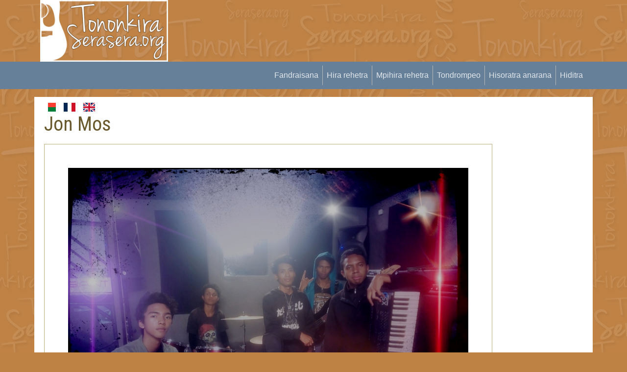

--- FILE ---
content_type: text/html; charset=utf-8
request_url: https://www.google.com/recaptcha/api2/aframe
body_size: 267
content:
<!DOCTYPE HTML><html><head><meta http-equiv="content-type" content="text/html; charset=UTF-8"></head><body><script nonce="qppgNbU3WA_mrWfuUGU1_A">/** Anti-fraud and anti-abuse applications only. See google.com/recaptcha */ try{var clients={'sodar':'https://pagead2.googlesyndication.com/pagead/sodar?'};window.addEventListener("message",function(a){try{if(a.source===window.parent){var b=JSON.parse(a.data);var c=clients[b['id']];if(c){var d=document.createElement('img');d.src=c+b['params']+'&rc='+(localStorage.getItem("rc::a")?sessionStorage.getItem("rc::b"):"");window.document.body.appendChild(d);sessionStorage.setItem("rc::e",parseInt(sessionStorage.getItem("rc::e")||0)+1);localStorage.setItem("rc::h",'1768944209772');}}}catch(b){}});window.parent.postMessage("_grecaptcha_ready", "*");}catch(b){}</script></body></html>